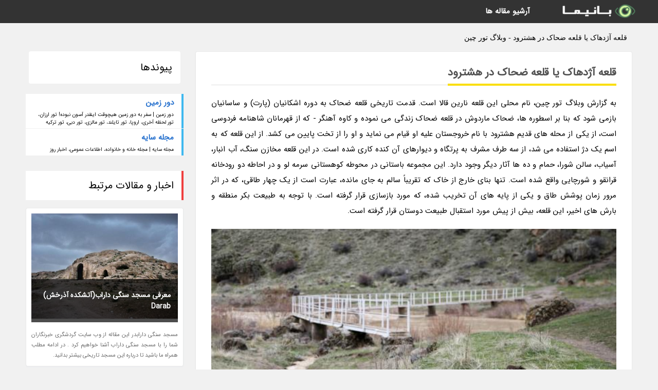

--- FILE ---
content_type: text/html; charset=UTF-8
request_url: https://china.3ye.ir/post/%D9%82%D9%84%D8%B9%D9%87-%D8%A2%DA%98%D8%AF%D9%87%D8%A7%DA%A9-%DB%8C%D8%A7-%D9%82%D9%84%D8%B9%D9%87-%D8%B6%D8%AD%D8%A7%DA%A9-%D8%AF%D8%B1-%D9%87%D8%B4%D8%AA%D8%B1%D9%88%D8%AF-1837
body_size: 5206
content:
<!doctype html>
<html dir="rtl">
<head prefix="og: http://ogp.me/ns# fb: http://ogp.me/ns/fb# article: http://ogp.me/ns/article#">
<meta charset="utf-8" />
<title>قلعه آژدهاک یا قلعه ضحاک در هشترود - وبلاگ تور چین</title>
<meta name="robots" content="index" >
<link rel="canonical" href="https://china.3ye.ir/post/%D9%82%D9%84%D8%B9%D9%87-%D8%A2%DA%98%D8%AF%D9%87%D8%A7%DA%A9-%DB%8C%D8%A7-%D9%82%D9%84%D8%B9%D9%87-%D8%B6%D8%AD%D8%A7%DA%A9-%D8%AF%D8%B1-%D9%87%D8%B4%D8%AA%D8%B1%D9%88%D8%AF-1837" >
<meta property="og:url" content="https://china.3ye.ir/post/%D9%82%D9%84%D8%B9%D9%87-%D8%A2%DA%98%D8%AF%D9%87%D8%A7%DA%A9-%DB%8C%D8%A7-%D9%82%D9%84%D8%B9%D9%87-%D8%B6%D8%AD%D8%A7%DA%A9-%D8%AF%D8%B1-%D9%87%D8%B4%D8%AA%D8%B1%D9%88%D8%AF-1837" >
	
<link rel="stylesheet" type="text/css" href="/module/template/banima/css/style.css" >
<link rel="stylesheet" type="text/css" href="/module/template/banima/css/style-banima.css" >	
<meta name="viewport" content="width=device-width, initial-scale=1.0" >
<meta name="twitter:card" content="summary_large_image" />
<meta name="twitter:domain" content="3ye.ir" >
<meta property="og:type" content="article">
<meta property="article:publisher" content="https://china.3ye.ir" >
<meta property="og:title" content="قلعه آژدهاک یا قلعه ضحاک در هشترود - وبلاگ تور چین" >
<meta property="fb:app_id" content="1147311521992329" >
<meta property="og:image" content="https://china.3ye.ir/upload/2021/08/13/4da6ca91961b7cd-5b749f3bbd1-4751d0da74d9.jpg" />
<meta property="og:site_name" content="وبلاگ تور چین" >
   
<script src="/module/template/framework/js/jquery.min.js"></script>   
<script src="/module/template/framework/js/function.js?lastmod=1769052837"></script>


<meta property="og:type" content="article" />
<script src="/module/component/comment/comment-post.js"></script><script src="/module/plugin/mainmenu/headerfiles/megamenu.js"></script>
<link rel="stylesheet" type="text/css" href="/module/plugin/links/headerfiles/links.css" />
<link rel="icon" href="/favicon.ico" type="image/x-icon">
</head>
<body>
<div id="sitebody">
<header>
</header><div class="blog-body">
<article>
<div class="breadcrumbs">
<h1>قلعه آژدهاک یا قلعه ضحاک در هشترود - وبلاگ تور چین</h1></div>
<div class="blog-line">
<div id="article-head">
<h2 class="heads"><span>قلعه آژدهاک یا قلعه ضحاک در هشترود</span></h2>
<div class="description">
<p>به گزارش وبلاگ تور چین، نام محلی این قلعه نارین قالا است. قدمت تاریخی قلعه ضحاک به دوره اشکانیان (پارت) و ساسانیان بازمی شود که بنا بر اسطوره ها، ضحاک ماردوش در قلعه ضحاک زندگی می نموده و کاوه آهنگر - که از قهرمانان شاهنامه فردوسی است، از یکی از محله های قدیم هشترود با نام خروجستان علیه او قیام می نماید و او را از تخت پایین می کشد. از این قلعه که به اسم یک دژ استفاده می شد، از سه طرف مشرف به پرتگاه و دیوارهای آن کنده کاری شده است. در این قلعه مخازن سنگ، آب انبار، آسیاب، سالن شورا، حمام و ده ها آثار دیگر وجود دارد. این مجموعه باستانی در محوطه کوهستانی سرمه لو و در احاطه دو رودخانه قرانقو و شورچایی واقع شده است. تنها بنای خارج از خاک که تقریباً سالم به جای مانده، عبارت است از یک چهار طاقی، که در اثر مرور زمان پوشش طاق و یکی از پایه های آن تخریب شده، که مورد بازسازی قرار گرفته است. با توجه به طبیعت بکر منطقه و بارش های اخیر، این قلعه، بیش از پیش مورد استقبال طبیعت دوستان قرار گرفته است.</p>	
<picture>	
<source media="(max-width: 480px)" srcset="/upload/2021/08/13/cache/thum_4da6ca91961b7cd-5b749f3bbd1-4751d0da74d9.jpg">
<img src="https://china.3ye.ir/upload/2021/08/13/4da6ca91961b7cd-5b749f3bbd1-4751d0da74d9.jpg" alt="قلعه آژدهاک یا قلعه ضحاک در هشترود" class="postimg" title="قلعه آژدهاک یا قلعه ضحاک در هشترود">
</picture>	

<p>قلعه آژدهاک یا قلعه ضحاک در 20 کیلومتری جنوب شرقی شهرستان هشترود در استان آذربایجان شرقی واقع شده است. نام محلی این قلعه نارین قالا است. قدمت تاریخی قلعه ضحاک به دوره اشکانیان (پارت) و ساسانیان بازمی شود که بنا بر اسطوره ها، ضحاک ماردوش در قلعه ضحاک زندگی می نموده و کاوه آهنگر - که از قهرمانان شاهنامه فردوسی است، از یکی از محله های قدیم هشترود با نام خروجستان علیه او قیام می نماید و او را از تخت پایین می کشد. از این قلعه که به اسم یک دژ استفاده می شد، از سه طرف مشرف به پرتگاه و دیوارهای آن کنده کاری شده است. در این قلعه مخازن سنگ، آب انبار، آسیاب، سالن شورا، حمام و ده ها آثار دیگر وجود دارد. این مجموعه باستانی در محوطه کوهستانی سرمه لو و در احاطه دو رودخانه قرانقو و شورچایی واقع شده است. تنها بنای خارج از خاک که تقریباً سالم به جای مانده، عبارت است از یک چهار طاقی، که در اثر مرور زمان پوشش طاق و یکی از پایه های آن تخریب شده، که مورد بازسازی قرار گرفته است. با توجه به طبیعت بکر منطقه و بارش های اخیر، این قلعه، بیش از پیش مورد استقبال طبیعت دوستان قرار گرفته است.</p><span class="post-source">منبع: گردشبان</span>	
</div>
	
<div class="post_infos">
<span class="post_info">تاریخ انتشار: <span content="2021-08-13 12:16:04" >22 مرداد 1400</span></span>

<span class="post_info">آخرین بروزرسانی: <span content="2021-08-13 12:16:04" >22 مرداد 1400</span></span>

<span class="createdby">
<span class="post_info">گردآورنده: <span>china.3ye.ir</span></span>
</span>
<span class="post_info">شناسه مطلب: 8770</span>
</div>
</div>


	
<div class="card w-100 mb-5 shadow-sm"><h3 class="heads commenthead h6 card-header alert-secondary" id="commenthead"><span>به "قلعه آژدهاک یا قلعه ضحاک در هشترود" امتیاز دهید</span></h3><div class="comments card-body"><div class="vote" id="votbox"><form action="/module/component/comment/comment-process.php" method="post" class="form-inline d-inline-block"><span class="votetext px-0 form-check d-inline-block">امتیاز دهید: </span><span class="form-check-xs form-check-inline"><label class="form-check-label ps-1" for="inlineRadio1">1</label>
			<input  class="form-check-input" type="radio" id="inlineRadio1" name="rate" value="1"> </span><span class="form-check-xs form-check-inline"><label class="form-check-label ps-1" for="inlineRadio2">2</label>
			<input  class="form-check-input" type="radio" id="inlineRadio2" name="rate" value="2"> </span><span class="form-check-xs form-check-inline"><label class="form-check-label ps-1" for="inlineRadio3">3</label>
			<input  class="form-check-input" type="radio" id="inlineRadio3" name="rate" value="3"> </span><span class="form-check-xs form-check-inline"><label class="form-check-label ps-1" for="inlineRadio4">4</label>
			<input  class="form-check-input" type="radio" id="inlineRadio4" name="rate" value="4"> </span><span class="form-check-xs form-check-inline"><label class="form-check-label ps-1" for="inlineRadio5">5 </label>
			<input  class="form-check-input" type="radio" id="inlineRadio5" name="rate" value="5"> </span><input type="hidden" name="c_id" value="8770"><input type="hidden" name="c_type" value="post"><input type="hidden" name="c_url" value="/post/%D9%82%D9%84%D8%B9%D9%87-%D8%A2%DA%98%D8%AF%D9%87%D8%A7%DA%A9-%DB%8C%D8%A7-%D9%82%D9%84%D8%B9%D9%87-%D8%B6%D8%AD%D8%A7%DA%A9-%D8%AF%D8%B1-%D9%87%D8%B4%D8%AA%D8%B1%D9%88%D8%AF-1837"><input type="hidden" name="c_vote" value="1"><button class="btn btn-warning" type="submit">رای</button></form></div></div></div>
			<script>
			function getCookie(cname) {
			  let name = cname + "=";
			  let decodedCookie = decodeURIComponent(document.cookie);
			  let ca = decodedCookie.split(";");
			  for(let i = 0; i <ca.length; i++) {
				let c = ca[i];
				while (c.charAt(0) == " ") {
				  c = c.substring(1);
				}
				if (c.indexOf(name) == 0) {
				  return c.substring(name.length, c.length);
				}
			  }
			  return "";
			}
			function checkCookie() {
			
			  let vote = getCookie("post-8770");
			  if (vote != "") {
			  	var votes=document.getElementById("votbox").innerHTML="امتیاز شما: " + vote;
			  }
			}
			
			checkCookie();
			</script><div class="card w-100 shadow-sm"><h4 class="heads commenthead h6 card-header alert-secondary"><span>دیدگاه های مرتبط با "قلعه آژدهاک یا قلعه ضحاک در هشترود"</span></h4><div class="respond card-body"><span class="comment_title small card-header w-100 mb-3 d-block text-danger">* نظرتان را در مورد این مقاله با ما درمیان بگذارید</span><div><form action="#" method="POST" class="comment-form" id="comment-form" ><div id="replytoname" class="alert-info mb-3 w-100"></div><div id="name-group" class="form-group mb-3"><input type="text" class="form-control bg-light" name="name" placeholder="نام (لازم)"></div><div id="email-group" class="form-group mb-3"><input style="direction:rtl;text-align:right" type="text" class="form-control bg-light" name="email" id="commentformemail" placeholder="ایمیل (لازم - نمایش داده نمی‌شود)"></div><div id="phone-group" class="form-group mb-3"><input type="text" class="form-control bg-light" name="phone" placeholder="شماره موبایل (اختیاری - نمایش داده نمی‌شود)"></div><div id="comment-group" class="form-group mb-3"><textarea class="form-control bg-light" name="comment" cols="45" rows="8" placeholder="دیدگاه یا سوال (لازم)"></textarea></div><div id="captcha-group" class="form-group mb-3"><label class="captcha mb-3">سوال اتفاقی: نام پایتخت ایران چیست؟</label><input type="text" class="form-control bg-light" name="captcha"></div><input type="hidden" class="form-control" name="content_id" value="8770"><input type="hidden" class="form-control" name="content_type" value="post"></form><button class="btn btn-success mb-3" onclick="myformhandler('comment-form','/module/component/comment/comment-process.php','formalert',false)" >ارسال</button> <span class="formalert"></span></div></div></div></div>
</article>

<aside>
<div id="sidebar">
	
 

<div class="tourel-head alert alert-purple">پیوندها</div><ul class="sidemenu list-group mb-5"><li class="list-group-item list-group-item-action p-3"><h4 class="h6 m-0"><a href="https://dorezamin.com">دور زمین</a></h4><p class="small m-0">دور زمین | سفر به دور زمین هیچوقت اینقدر آسون نبوده! تور ارزان، تور لحظه آخری، اروپا، تور تایلند، تور مالزی، تور دبی، تور ترکیه</p></li><li class="list-group-item list-group-item-action p-3"><h4 class="h6 m-0"><a href="https://3ye.ir">مجله سایه</a></h4><p class="small m-0">مجله سایه | مجله خانه و خانواده، اطلاعات عمومی، اخبار روز</p></li></ul>
	<div class="tourel-head">اخبار و مقالات مرتبط</div>

<div class="posts printhide sidposts">
<div class="imgtitle">
	<img src="/upload/2024/10/10/cache/thum_31a9c86fa0-cc33a18381f58a2-0e5d5a2344ad3.jpg" width="285" height="205" alt="معرفی مسجد سنگی داراب(آتشکده آذرخش) Darab">
<a class="poststitle" href="/post/%D9%85%D8%B9%D8%B1%D9%81%DB%8C-%D9%85%D8%B3%D8%AC%D8%AF-%D8%B3%D9%86%DA%AF%DB%8C-%D8%AF%D8%A7%D8%B1%D8%A7%D8%A8%D8%A2%D8%AA%D8%B4%DA%A9%D8%AF%D9%87-9218">
معرفی مسجد سنگی داراب(آتشکده آذرخش) Darab</a>

	</div>
<div class="right">
<p class="description">
مسجد سنگی دارابدر این مقاله از وب سایت گردشگری خبرنگاران  شما را با مسجد سنگی داراب آشنا خواهیم کرد . در ادامه مطلب همراه ما باشید تا درباره این مسجد تاریخی بیشتر بدانید.</p>

</div>
</div>


<div class="posts printhide sidposts">
<div class="imgtitle">
	<img src="/upload/2024/08/30/cache/thum_0db7ffd233ae0-f04249b2b8-b0545a36037c5a.jpg" width="285" height="205" alt="گشتی در محله چینی های سنگاپور">
<a class="poststitle" href="/post/%DA%AF%D8%B4%D8%AA%DB%8C-%D8%AF%D8%B1-%D9%85%D8%AD%D9%84%D9%87-%DA%86%DB%8C%D9%86%DB%8C-%D9%87%D8%A7%DB%8C-%D8%B3%D9%86%DA%AF%D8%A7%D9%BE%D9%88%D8%B1-9715">
گشتی در محله چینی های سنگاپور</a>

	</div>
<div class="right">
<p class="description">
محله چینی ها در سنگاپور جز قدیمی ترین محله های این کشور کوچک است که مهاجران چینی اغلب در این منطقه ساکن هستند، محله ای کوچک اما پر رمز و راز که در گوشه و کنار آن می توانید جاذبه های تاریخی جذابی را مشاهده کنید و یا از مغازه های این محله سوغات سنگاپور را تهیه نمایید. این محله قدیمی...</p>

</div>
</div>


<div class="posts printhide sidposts">
<div class="imgtitle">
	<img src="/upload/2024/04/29/cache/thum_5d28fa83d9cde52bd-611e96655f834c2-5ea138fb806b.jpg" width="285" height="205" alt="هشدار سیل و رگبار به 31 استان">
<a class="poststitle" href="/post/%D9%87%D8%B4%D8%AF%D8%A7%D8%B1-%D8%B3%DB%8C%D9%84-%D9%88-%D8%B1%DA%AF%D8%A8%D8%A7%D8%B1-%D8%A8%D9%87-31-%D8%A7%D8%B3%D8%AA%D8%A7%D9%86-1171">
هشدار سیل و رگبار به 31 استان</a>

	</div>
<div class="right">
<p class="description">
سازمان هواشناسی با صدور هشدار نفوذ سامانه بارشی و خسارت به محصولات کشاورزی 31 استان کشور از رگبار باران، رعدوبرق، وزش باد شدید موقت تا روز جمعه خبر داد.</p>

</div>
</div>


<div class="posts printhide sidposts">
<div class="imgtitle">
	<img src="/upload/2024/02/18/cache/thum_7c229e8a2d16-00c7c50a8f794e73-1782f5889266e.jpg" width="285" height="205" alt="چهارمین جلد از مجموعه کتابهای راهنمای سفر به شهرها و کشورها منتشر شد">
<a class="poststitle" href="/post/%DA%86%D9%87%D8%A7%D8%B1%D9%85%DB%8C%D9%86-%D8%AC%D9%84%D8%AF-%D8%A7%D8%B2-%D9%85%D8%AC%D9%85%D9%88%D8%B9%D9%87-%DA%A9%D8%AA%D8%A7%D8%A8%D9%87%D8%A7%DB%8C-7032">
چهارمین جلد از مجموعه کتابهای راهنمای سفر به شهرها و کشورها منتشر شد</a>

	</div>
<div class="right">
<p class="description">
خبرگزاری مهر/ براساس خبر و گزارش های واصله، چهارمین جلد از مجموعه کتابهای راهنمای سفر به شهرها و کشورها منتشر شد.</p>

</div>
</div>

	

		
</div>
</aside>

</div>
					
<div class="container"><div class="w-100"><ol class="breadcrumb border shadow-sm rounded-pill p-3" itemscope="" itemtype="http://schema.org/BreadcrumbList"><li class="breadcrumb-item" aria-current="page" itemprop="itemListElement" itemscope="" itemtype="http://schema.org/ListItem"><a itemprop="item" href="https://china.3ye.ir"><span itemprop="name">وبلاگ تور چین</span></a><meta itemprop="position" content="1" ></li><li class="separate px-2">»</li><li class="breadcrumb-item" itemprop="itemListElement" itemscope="" itemtype="http://schema.org/ListItem">
                        <a itemprop="item" href="/posts/blog">
                        <span itemprop="name"> همه اخبار و مقاله ها</span></a>
                        <meta itemprop="position" content="2" >
                        </li><li class="separate px-2">»</li><li class="breadcrumb-item" itemprop="itemListElement" itemscope="" itemtype="http://schema.org/ListItem">
                        <a itemprop="item" href="/posts/architecture-%D9%85%D8%B9%D9%85%D8%A7%D8%B1%DB%8C-%D8%B9%D9%85%D8%B1%D8%A7%D9%86">
                        <span itemprop="name"> معماری و عمران</span></a>
                        <meta itemprop="position" content="3" >
                        </li><li class="separate px-2">»</li><li class="breadcrumb-item" itemprop="itemListElement" itemscope="" itemtype="http://schema.org/ListItem">
                        <a itemprop="item" href="/posts/%D8%A8%D8%A7%D8%B2%D8%B3%D8%A7%D8%B2%DB%8C-%D9%86%D9%88%D8%B3%D8%A7%D8%B2%DB%8C-%D8%AA%D8%B9%D9%85%DB%8C%D8%B1%D8%A7%D8%AA-%D8%B3%D8%A7%D8%AE%D8%AA%D9%85%D8%A7%D9%86">
                        <span itemprop="name"> بازسازی، نوسازی و تعمیرات ساختمان</span></a>
                        <meta itemprop="position" content="4" >
                        </li><li class="separate px-2">»</li><li class="here breadcrumb-item">قلعه آژدهاک یا قلعه ضحاک در هشترود</li></ol></div></div>

<div id="header">
<nav>
<div class="menu-container">
<a href="https://china.3ye.ir" id="logo" title="وبلاگ تور چین"><img src="https://china.3ye.ir/upload/logo/banima.ir.png" alt="وبلاگ تور چین" ></a>
<div class="menu">	
<ul><li><a href="/posts/blog" rel="nofollow" >آرشیو مقاله ها</a></li></ul></div>
</div>
</nav>
</div>

</div>
<footer>
<div id="mainfooter">
<div id="footer">
</div>
</div>
<div id="copyright">
Copyright © 2015-2026 3ye.ir All rights reserved.
</div>
</footer>
<span class="phone">
</span>
<script defer src="https://static.cloudflareinsights.com/beacon.min.js/vcd15cbe7772f49c399c6a5babf22c1241717689176015" integrity="sha512-ZpsOmlRQV6y907TI0dKBHq9Md29nnaEIPlkf84rnaERnq6zvWvPUqr2ft8M1aS28oN72PdrCzSjY4U6VaAw1EQ==" data-cf-beacon='{"version":"2024.11.0","token":"01ea3200e93240548c087696db3dc494","r":1,"server_timing":{"name":{"cfCacheStatus":true,"cfEdge":true,"cfExtPri":true,"cfL4":true,"cfOrigin":true,"cfSpeedBrain":true},"location_startswith":null}}' crossorigin="anonymous"></script>
</body>
</html>